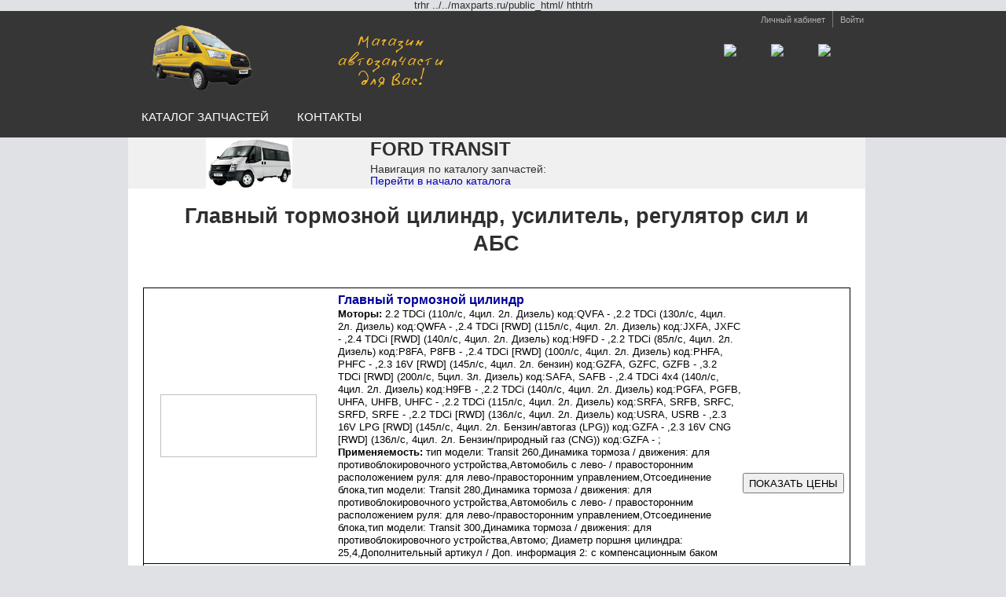

--- FILE ---
content_type: text/html; charset=cp1251
request_url: https://ford-transit-parts.ru/index.php?page=catalog.php&mod=5&rd=glavnyj-tormoznoj-cilindr-usilitel-ABS
body_size: 9740
content:
<!DOCTYPE HTML PUBLIC  "-//W3C//DTD HTML 4.01 Transitional//EN" "https://www.w3.org/TR/html4/loose.dtd">
<meta name="viewport" content="width=938">
trhr
../../maxparts.ru/public_html/<meta http-equiv="Content-Type" content="text/html; charset=windows-1251">



<meta http-equiv="Content-Type" content="text/html; charset=windows-1251">

<title>Главный тормозной цилиндр, усилитель, регулятор сил и АБС для Ford TRANSIT 2006-2013</title>
<link rel="stylesheet" href="https://maxparts.ru/jqwidgets/jqwidgets/styles/jqx.base.css" type="text/css" />
<link rel="stylesheet" href="https://maxparts.ru/jqwidgets/jqwidgets/styles/jqx.ui-sunny.css" type="text/css" />
<link rel="stylesheet" href="https://maxparts.ru/jqwidgets/jqwidgets/styles/jqx.darkblue.css" type="text/css" />

<script src="https://ajax.googleapis.com/ajax/libs/jquery/2.2.4/jquery.min.js"></script>
<script type="text/javascript" src="https://maxparts.ru/jqwidgets/jqwidgets/jqxcore.js"></script>
<script type="text/javascript" src="https://maxparts.ru/jqwidgets/jqwidgets/jqxbuttons.js"></script>




<link rel="stylesheet" type="text/css" href="https://maxparts.ru/main_desktop.css" />


<script type="text/javascript" >

	
$(document).ready(function()
{
get_korz_indexphp();
});
	

function row_delete(table_name,row_id) 
{  

JsHttpRequest.query('https://maxparts.ru/nakladnie_backend.php',{"type_func": "row_delete" , "table_name": table_name, "row_id": row_id  },function(result, errors) 
			{if (result) 
			{		
			
			}},true);
	
}




function get_row_id(name_tmp)
{
arr_tmp = name_tmp.split('_');
return arr_tmp[arr_tmp.length-1];
}
	
	
function get_korz_indexphp()
{ 
	
JsHttpRequest.query('https://maxparts.ru/lookup_backend.php',{"type_func":"get_korz_indexphp", "session_users_id" : 0 ,  "zakaz_id_new" : 0 , "url_start_tmp" : "../../maxparts.ru/public_html/" , "session_id" : "8p29fesn059r9q1eipjcnl3ad2"  , "ismobile": 0 },function(result, errors) 
			{if (result) 
			{	
			$('#div_get_korz_indexphp').html(result[0]);					
			}},true);	
}		
	
	
	
function user_logoff()
{ 
JsHttpRequest.query('index_backend.php',{"type_func":"user_logoff"},function(result, errors) 
			{if (result) 
			{	
			location.reload(); 					
			}},true);	
}				



function user_logon()
{
if ($('#edit_name_login').val().indexOf('<')>-1) return;
			
$('#button_login').attr('disabled',true);
JsHttpRequest.query('index_backend.php',{"type_func":"user_logon", "name_value":$('#edit_name_login').val(),"password_value":$('#edit_password_login').val()},function(result, errors) 
			{if (result) 
			{			
			$('#button_login').removeAttr('disabled');
			if (result[1]==false) 
				{
									
				$.confirm({ 
				'title'		: 'Информация',
				'message'	: 'Логин или пароль указан неверно!',
				'buttons'	: {
				'Ok'	: {	'class'	: 'blue', 'action': function(){}
				}
				}
			    });	
					
				} 
				else 				
				{if (location.href.indexOf('error_auth')>0) location='/index.php?page=cabinet.php'; else location='index.php'; }
			
			}},true);		
}








function move_to_korz(id_tmp,pereyti_v_korzinu,data_price)
{	
//alert(id_tmp+' '+$('#div_srok_'+id_tmp).html().replace(/"/g, '\\"')+' '+pereyti_v_korzinu);
//alert(data_price);

	JsHttpRequest.query('https://maxparts.ru/lookup_backend.php',{"type_func":"move_to_korz", "id_tmp": id_tmp, "data_price":data_price, "srok_tmp": $('#div_srok_'+id_tmp).html(), 'time_show_tmp': 83 , "users_id_tmp": 0,"ses_id_tmp" : "8p29fesn059r9q1eipjcnl3ad2",  "zakaz_id_new" : 0 , is_mobile:  0},function(result, errors) 
	{ 
	//prompt(result[1],result[1]);
		
	if (pereyti_v_korzinu==1) location.href="index.php?page=../../maxparts.ru/public_html/korzina.php&pback="+location.href; else {
	get_korz_indexphp();
	$('#messageNotification_to_rorz').jqxNotification({position: 'top-left', browserBoundsOffset: 30 , animationOpenDelay: 150 , animationCloseDelay: 300 , autoCloseDelay: 1000 ,template: null,
    theme: 'darkblue', icon: {
        width: 60,
        height: 63,
        url: 'https://maxparts.ru/jqwidgets/icon_info_mobile.png',
        padding: 5
    } }); 
	$('#messageNotification_to_rorz').jqxNotification('open');
	}
		 
	},true);

}






function update_lookup2(lookup_id_tmp,lookup_group_id_tmp)
{
JsHttpRequest.query('https://maxparts.ru/catalog_parts_backend.php',{"type_query": 13,  "lookup_group_id_value": lookup_group_id_tmp, "lookup_id_value":lookup_id_tmp },function(result, errors) 
			{if (result) 
			{	alert('competed');							
			}},true);		
}


function fill_comb(comb_name,table_name,id_name,name_name)
{
JsHttpRequest.query('https://maxparts.ru/lookup_backend.php',{"type_func":"fill_comb","table_name_value":table_name,"id_name_value":id_name,"name_name_value":name_name},function(result, errors) 
			{if (result) 
			{				
			document.getElementById(comb_name).innerHTML=result[0];
			}},false);		
}

	



</script>



hthtrh
<html> 
<head> 
	

<meta name="description" content="Выберите нужную запчасть в разделе автозапчастей «Главный тормозной цилиндр, усилитель, регулятор сил и АБС»  автомобиля Ford TRANSIT 2006-2013">


<link rel="ICON" href="https://ford-transit-parts.ru/favicon.ico" type="image/x-icon">
<link rel="SHORTCUT ICON" href="https://ford-transit-parts.ru/favicon.ico" type="image/x-icon">

<meta http-equiv="Content-Type" content="text/html; charset=windows-1251">



</head>

<body  style="background-attachment: scroll;background-clip: border-box;background-color: #E0E1E5;background-image: url('https://maxparts.ru/pic/background.jpg');background-origin: padding-box;background-position: 0% 0%;background-repeat: repeat;background-size: auto;margin:0px;padding:0px;color: #2F2F2F;font-family: 'Arial', 'Helvetica', sans-serif;font-size:13px;line-height:110%;font-style: normal;font-variant: normal;font-weight: 400;text-align: center;" link="#0000FF" vlink="#0000FF" >


<!-- главный див wrapper начало -->
<div style="margin:0px;padding:0px;"> 

<!-- header див начало -->
<div style="background-attachment: scroll;background-clip: border-box;background-color: #363636;background-image: url('https://maxparts.ru/pic/bg-top.gif');background-origin: padding-box;background-position: 0% 0%;background-repeat: repeat-x;background-size: auto;height: 161px;margin:0px;padding:0px;">

<!-- header верхняя часть до меню див начало -->
<div style="background-attachment: scroll;background-clip: border-box;background-color: transparent;background-image: url('https://maxparts.ru/pic/bg-header-m.jpg');background-origin: padding-box;background-position: 100% 0%;background-repeat: no-repeat;background-size: auto;height: 118px;margin-bottom: 0px;margin-left: auto;margin-right: auto;margin-top: 0px;padding-bottom: 0px;padding-left: 10px;padding-right: 10px;padding-top: 0px;position: relative;text-align: right;width: 938px;z-index: 10;">

<a href="https://ford-transit-parts.ru" title="Запчасти для Ford Transit" style="float: left;margin-bottom: 0px;margin-left: 9px;margin-right: 0px;margin-top: 16px;padding: 0px;text-decoration: none !important;color: #1E7EC8;"><strong style="font-size: 0px;
height: 0px;
left: -999em;
line-height: 0;
overflow: hidden;
position: absolute;
text-indent: -999em;
top: -999em;
width: 0px;font-weight: 700;

margin: 0px;
padding: 0px;">Запчасти для Ford Transit, специализированный интернет магазин</strong>
<img style="border: 0px none currentColor;vertical-align: top;margin: 0px;padding: 0px;" src="pic/logo.png" alt="Запчасти Ford Transit, специализированный интернет магазин"/>
</a>

<!-- header верхняя правая часть header с кнопками логина див начало -->
<div id="td_login" style="float: right;padding-bottom: 0px;padding-left: 0px;padding-right: 10px;padding-top: 0px;width: 500px;margin:0px;">

<ul style="margin:0px;padding:0px;float: right;list-style-image: none;list-style-position: outside;list-style-type: none; display: block;">
<li style="padding-left: 0px !important;border-right-color: #797979;border-right-style: solid;border-right-width: 1px;float: left;font-size: 11px;padding-bottom: 0px;padding-right: 9px;padding-top: 0px;display: inline;">
<a  href="index.php?page=https://maxparts.ru/login.php&pback=index.php?page=../../maxparts.ru/public_html/cabinet.php"  title="Нажмите чтобы перейти в личный кабинет" style="color: #B1B1B1;display: block;padding-bottom: 3px;padding-left: 0px;padding-right: 0px;padding-top: 4px;text-decoration: none;" onMouseOver="this.style.color='#FFFFFF';" onMouseOut="this.style.color='#B1B1B1';">Личный кабинет  </a>
</li>
<li style="border-right-color: currentColor;border-right-style: none;border-right-width: medium;float: left;font-size: 11px;padding-bottom: 0px;padding-left: 9px;padding-top: 0px;background-attachment: scroll !important;background-clip: border-box !important;background-color: transparent !important;background-image: none !important;background-origin: padding-box !important;background-position: 0% 0% !important;background-repeat: repeat !important;background-size: auto !important;padding-right: 0px !important;display: inline;">
<a  
 title="Нажмите чтобы ввести логин и пароль или зарегистрироваться в случае их отсутствия" href="index.php?page=../../maxparts.ru/public_html/login.php&pback=/index.php?page=catalog.php&mod=5&rd=glavnyj-tormoznoj-cilindr-usilitel-ABS" onMouseOver="this.style.color='#FFFFFF';" onMouseOut="this.style.color='#B1B1B1';"
style="color: #B1B1B1;display: block;padding-bottom: 3px;padding-left: 0px;padding-right: 0px;padding-top: 4px;text-decoration: none;cursor:pointer;">
Войти</a>
</li>
</ul>

<!-- header верхняя правая часть header с телефоном див начало -->
<div style="clear: both;padding-bottom: 0px;padding-left: 0px;padding-right: 8px;padding-top: 21px;margin:0px;">
<h2 style="color: #FFC81F;font-family: 'Arial';font-size: 23px;font-weight: 700;line-height: 30px;margin: 0px;padding:0px;">
<a href="index.php?page=../../maxparts.ru/public_html/contact2.php">
<img src="https://maxparts.ru/pic/telegram.png" style="width: 50px;margin-left:10px;" align="right">
<img src="https://maxparts.ru/pic/whatsapp.gif" style="width: 50px;margin-left:10px;" align="right">
<img src="https://maxparts.ru/pic/email-logo.png" style="width: 50px;margin-left:10px;" align="right">
</a>
</div><!-- header верхняя правая часть header с телефоном див конец -->

</div><!-- header верхняя правая часть header с кнопками логина див конец -->
</div><!-- header верхняя часть до меню див конец -->


<!-- header нижняя часть с меню начало -->
<div style="background-attachment: scroll;background-clip: border-box;background-color: transparent;background-image: url('https://maxparts.ru/pic/bg-menu.gif');background-origin: padding-box;background-position: 0% 0%;background-repeat: no-repeat;background-size: auto;height: 43px;margin-left: auto;margin-right: auto;padding-bottom: 0px;padding-left: 0px;padding-right: 0px;padding-top: 0px;width: 957px;">

<ul style="float: left;font-size: 15px;font-weight: 400;list-style-image: none;list-style-position: outside;list-style-type: none;margin: 0px;padding: 0px;text-transform: uppercase;z-index: 9;">

<li style="float: left;margin: 0px;padding: 0px;position: relative;z-index: 9;"><a href="https://ford-transit-parts.ru" onMouseOver="this.style.color='#FFCC00';" onMouseOut="this.style.color='#FFFFFF';" style="background-attachment: scroll;background-clip: border-box;background-color: transparent;background-image: url('https://maxparts.ru/pic/bg-menu-separator.png');background-origin: padding-box;background-position: 100% 50%;background-repeat: no-repeat;background-size: auto;color: #FFFFFF;float: left;height: 33px;padding-left: 18px;padding-right: 18px;padding-top: 10px;text-decoration: none;margin:0px;">Каталог запчастей</a> </li>



<li style="float: left;margin: 0px;padding: 0px;position: relative;
z-index: 9;"><a href="index.php?page=../../maxparts.ru/public_html/contact2.php" onMouseOver="this.style.color='#FFCC00';" onMouseOut="this.style.color='#FFFFFF';" style="background-attachment: scroll;background-clip: border-box;background-color: transparent;background-image: url('https://maxparts.ru/pic/bg-menu-separator.png');background-origin: padding-box;background-position: 100% 50%;background-repeat: no-repeat;background-size: auto;color: #FFFFFF;float: left;height: 33px;padding-left: 18px;padding-right: 18px;padding-top: 10px;text-decoration: none;margin:0px;">Контакты</a> </li>


</ul>

<!-- header нижняя часть с меню раздел корзины начало -->
<div id="div_get_korz_indexphp" style="float:right;background-attachment: scroll;background-clip: border-box;background-color: transparent;background-image: url('https://maxparts.ru/pic/fcart.png');background-origin: padding-box;background-position: 0% 3px;background-repeat: no-repeat;background-size: auto;color: #FFFFFF;font-size: 12px;margin-bottom: 0px;margin-left: 0px;margin-right: 40px;margin-top: 10px;padding-bottom: 0px;padding-left: 20px;padding-right: 0px;
padding-top: 0px;height:18px;">  

</div><!-- header нижняя часть с меню раздел корзины конец -->

</div><!-- header нижняя часть с меню конец -->

</div><!-- header див конец --> 
	
	

<script>	
	
function parts_search() 
	{
	

if (($.trim($('#edit_parts_search').val()).length<2)||($.trim($('#edit_parts_search').val()).length>20)||($('#edit_parts_search').val().indexOf('<')>-1))
	{    
			
		$.confirm({ 
				'title'		: 'Информация',
				'message'	: 'Номер для поиска некорректный, пожалуйста введите не менее двух и не более 20 символов.',
				'buttons'	: {
				'Ok'	: {	'class'	: 'blue', 'action': function(){}
				}
				}
			});	

		
		
	return;	
	} 
	
	
	var lookup_id_partof_tmp,s_tmp10;
	lookup_id_partof_tmp=0; 

$('#div_search').css('height','auto');
$('#div_search').html('<div style="border: 1px dashed #999999;margin:20px;padding:10px;">Выполняется поиск, пожалуйста подождите.<div align="center" style="margin-top:20px;"><img src="https://maxparts.ru/pic/LoadingWait.gif" ></div></div>');

	JsHttpRequest.query('https://maxparts.ru/parts_search_backend.php',{ "admin" :  ,"session_users_id" : 0 ,"session_id" : "8p29fesn059r9q1eipjcnl3ad2" , "search_value" : $('#edit_parts_search').val()},function(result, errors) 
	{if (result) 
	{  	
	if (result[1]==0) $('#div_search').html('<div style="border: 1px dashed #999999;margin:20px;padding:10px;">По введенному номеру ('+$('#edit_parts_search').val()+') запчастей не найдено.<div align="center" style="margin-top:20px;"></div></div>');
	
	if (result[1]==1) location.href="index.php?magazin_avto_zapchast_"+result[0]+"_kupit";
	
	if (result[1]>1) $('#div_search').html(result[0]);

	
	//---------	
			
	}},true);
	
	}
	
	
</script>


<!-- main-container col1-layout див начало -->
<div style="margin-bottom: 0px;margin-left: -10px;margin-right: 0px;margin-top: 0px;padding-left: 10px;">

<!-- side-border-container див начало -->
<div style="background: url('https://maxparts.ru/pic/shadow-left.png') repeat-y transparent;
margin: auto;
width: 974px;padding: 0px;">

<!-- shadow-right див начало -->
<div style="background: url('https://maxparts.ru/pic/shadow-right.png') 100% 0px repeat-y transparent;margin-right: 17px;padding: 0px;">

<!-- main-holder див начало -->
<div style="position: relative;width: 957px;margin:0px;padding: 0px;">

<!-- main1 див начало -->
<div style="background: #FFFFFF;margin: 0px auto;height:100%;min-height: 400px;text-align: left;width: 938px;padding: 0px;" id="supermaintable" class="main_style" >
	
<div id="div_search" style="width:100%;height:0px;float:left;padding-left:12px;"></div>
 
	
	
<table  align="center" style="width:100%;background-color: #F0F0F0;" border="0" cellpadding="0" cellspacing="0"  class="main_style"><tr><td rowspan="2" align="center"><img  src="pic/mod_5.gif"></td><td><span style="background-color: #F0F0F0;height:80px;font-size:24px;line-height:120%;font-weight: 700;">FORD TRANSIT</span></div></td></tr> <tr><td style="font-size:14px;line-height:110%;">Навигация по каталогу запчастей:<br><a style="text-decoration:none;color:#0000BB;font-size:14px;line-height:110%;" href="index.php?page=catalog.php&mod=5" >Перейти в начало каталога</a></td></tr></table>

<style>

a
{
text-decoration:none;color:black;
}

.table_det1
{
width:100%;height:100%;padding:0;border: 0px;border-spacing:0;
}



.td_det2
{
width:73%;padding:4px; vertical-align:top;  border-bottom: 1px solid black;border-right: 1px solid black;padding-right:6px;
}

.td_pic_det 
{
width:27%;text-align:center;padding-top:0px;padding-bottom:0px;border-bottom: 1px solid black;border-left: 1px solid black;
}

.span_det1
{
color:#000099;font-size:16px;line-height:130%;font-weight:bold;
}

.span_det2
{
color:#e71100; font-size:16px;line-height:130%;
}

.span_det3
{
color:#000099; font-size:15px;line-height:100%;
}

.img_det1
{
float:center;padding:0x;border:1px solid #FFFFFF;
}

.div_button_det
{
border:1px solid #999999;display: inline-block;padding:2px;margin:2px;background-color:#f3f3f3;
}

</style>

<table  align="center" style="width:90%;padding-bottom:20px;" border="0" cellpadding="0" cellspacing="0"  class="main_style"><tr><td><h1 align=center style="font-size:27px;line-height:130%;">Главный тормозной цилиндр, усилитель, регулятор сил и АБС</h1></td></tr></table> <table   align="center" style="width:96%;margin-bottom:30px;font-size:13px;line-height:130%;" border="0" cellpadding="0" cellspacing="0"  class="main_style"><tr name="tr_det" id="tr39275763"   ><td class="td_pic_det" style="border-top: 1px solid black;" ><img id="img139275763" name="img_pic_mini_art_2379719" class="img_det1"  width="199" height="80"  /></td><td class="td_det2" style="height:126px;border-top: 1px solid black;" ><a id="a_39275763" title="Нажмите, чтобы увидеть всю информацию о запчасти" href="index.php?glavnyj-tormoznoj-cilindr-usilitel-ABS_39275763_kupit_5_0_0_0"><table class="table_det1"   ><tr><td  class="width:84%;vertical-align:top;padding-top:4px;padding-left:4px; "  rowspan="2" ><span class="span_det1" >Главный тормозной цилиндр</span><br> <strong>Моторы:</strong> 2.2 TDCi (110л/с, 4цил. 2л. Дизель) код:QVFA - ,2.2 TDCi (130л/с, 4цил. 2л. Дизель) код:QWFA - ,2.4 TDCi [RWD] (115л/с, 4цил. 2л. Дизель) код:JXFA, JXFC - ,2.4 TDCi [RWD] (140л/с, 4цил. 2л. Дизель) код:H9FD - ,2.2 TDCi (85л/с, 4цил. 2л. Дизель) код:P8FA, P8FB - ,2.4 TDCi [RWD] (100л/с, 4цил. 2л. Дизель) код:PHFA, PHFC - ,2.3 16V [RWD] (145л/с, 4цил. 2л. бензин) код:GZFA, GZFC, GZFB - ,3.2 TDCi [RWD] (200л/с, 5цил. 3л. Дизель) код:SAFA, SAFB - ,2.4 TDCi 4x4 (140л/с, 4цил. 2л. Дизель) код:H9FB - ,2.2 TDCi (140л/с, 4цил. 2л. Дизель) код:PGFA, PGFB, UHFA, UHFB, UHFC - ,2.2 TDCi (115л/с, 4цил. 2л. Дизель) код:SRFA, SRFB, SRFC, SRFD, SRFE - ,2.2 TDCi [RWD] (136л/с, 4цил. 2л. Дизель) код:USRA, USRB - ,2.3 16V LPG [RWD] (145л/с, 4цил. 2л. Бензин/автогаз (LPG)) код:GZFA - ,2.3 16V CNG [RWD] (136л/с, 4цил. 2л. Бензин/природный газ (CNG)) код:GZFA - ;  <strong>Применяемость:</strong> тип модели: Transit 260,Динамика тормоза / движения: для противоблокировочного устройства,Автомобиль с лево- / правосторонним расположением руля: для лево-/правосторонним управлением,Отсоединение блока,тип модели: Transit 280,Динамика тормоза / движения: для противоблокировочного устройства,Автомобиль с лево- / правосторонним расположением руля: для лево-/правосторонним управлением,Отсоединение блока,тип модели: Transit 300,Динамика тормоза / движения: для противоблокировочного устройства,Автомо; Диаметр поршня цилиндра: 25,4,Дополнительный артикул / Доп. информация 2: с компенсационным баком</td><td style="width:16%;vertical-align:top; font-weight:bold;text-align:center;padding-top:4px;"><br></tr><tr><td style="text-align:center;"><a id="a_39275763" title="Нажмите, чтобы увидеть всю информацию о запчасти" href="index.php?glavnyj-tormoznoj-cilindr-usilitel-ABS_39275763_kupit_5_0_0_0"><input type="button" style="cursor:pointer;height:26px;font-size:13px;" title="Нажмите чтобы увидеть все варианты поставки запчасти"  id="button_vse_varianti_2934765"  value="ПОКАЗАТЬ ЦЕНЫ"><script type="text/javascript" >$("#button_vse_varianti_2934765").jqxButton({   theme: 'ui-sunny' });</script></td></tr></table></a></td></tr><tr name="tr_det" id="tr38063804"   ><td class="td_pic_det" style="" ><img id="img138063804" name="img_pic_mini_art_1443828" class="img_det1"  width="120" height="80"  /></td><td class="td_det2" style="height:126px;" ><a id="a_38063804" title="Нажмите, чтобы увидеть всю информацию о запчасти" href="index.php?glavnyj-tormoznoj-cilindr-usilitel-ABS_38063804_kupit_5_0_0_0"><table class="table_det1"   ><tr><td  class="width:84%;vertical-align:top;padding-top:4px;padding-left:4px; "  rowspan="2" ><span class="span_det1" >Главный тормозной цилиндр</span><br> <strong>Моторы:</strong> 2.2 TDCi (110л/с, 4цил. 2л. Дизель) код:QVFA - ,2.2 TDCi (130л/с, 4цил. 2л. Дизель) код:QWFA - ,2.4 TDCi [RWD] (115л/с, 4цил. 2л. Дизель) код:JXFA, JXFC - ,2.4 TDCi [RWD] (140л/с, 4цил. 2л. Дизель) код:H9FD - ,2.2 TDCi (85л/с, 4цил. 2л. Дизель) код:P8FA, P8FB - ,2.4 TDCi [RWD] (100л/с, 4цил. 2л. Дизель) код:PHFA, PHFC - ,2.3 16V [RWD] (145л/с, 4цил. 2л. бензин) код:GZFA, GZFC, GZFB - ,3.2 TDCi [RWD] (200л/с, 5цил. 3л. Дизель) код:SAFA, SAFB - ,2.4 TDCi 4x4 (140л/с, 4цил. 2л. Дизель) код:H9FB - ,2.2 TDCi (140л/с, 4цил. 2л. Дизель) код:PGFA, PGFB, UHFA, UHFB, UHFC - ,2.2 TDCi (115л/с, 4цил. 2л. Дизель) код:SRFA, SRFB, SRFC, SRFD, SRFE - ,2.2 TDCi [RWD] (136л/с, 4цил. 2л. Дизель) код:USRA, USRB - ,2.3 16V LPG [RWD] (145л/с, 4цил. 2л. Бензин/автогаз (LPG)) код:GZFA - ,2.3 16V CNG [RWD] (136л/с, 4цил. 2л. Бензин/природный газ (CNG)) код:GZFA - ;  <strong>Применяемость:</strong> Динамика тормоза / движения: не для ABS,тип модели: Transit 330,Отсоединение блока,Автомобиль с лево- / правосторонним расположением руля: для лево-/правосторонним управлением,Динамика тормоза / движения: не для ABS,тип модели: Transit 250,Отсоединение блока,Динамика тормоза / движения: не для ABS,тип модели: Transit 260,Отсоединение блока,Динамика тормоза / движения: не для ABS,тип модели: Transit 280,Отсоединение блока,Динамика тормоза / движения: не для ABS,тип модели: Transit 300,Отсоединени;  отверстия [мм]: 25,4</td><td style="width:16%;vertical-align:top; font-weight:bold;text-align:center;padding-top:4px;"><br></tr><tr><td style="text-align:center;"><a id="a_38063804" title="Нажмите, чтобы увидеть всю информацию о запчасти" href="index.php?glavnyj-tormoznoj-cilindr-usilitel-ABS_38063804_kupit_5_0_0_0"><input type="button" style="cursor:pointer;height:26px;font-size:13px;" title="Нажмите чтобы увидеть все варианты поставки запчасти"  id="button_vse_varianti_2934766"  value="ПОКАЗАТЬ ЦЕНЫ"><script type="text/javascript" >$("#button_vse_varianti_2934766").jqxButton({   theme: 'ui-sunny' });</script></td></tr></table></a></td></tr><tr name="tr_det" id="tr38179224"   ><td class="td_pic_det" style="" >&nbsp;</td><td class="td_det2" style="height:126px;" ><a id="a_38179224" title="Нажмите, чтобы увидеть всю информацию о запчасти" href="index.php?glavnyj-tormoznoj-cilindr-usilitel-ABS_38179224_kupit_5_0_0_0"><table class="table_det1"   ><tr><td  class="width:84%;vertical-align:top;padding-top:4px;padding-left:4px; "  rowspan="2" ><span class="span_det1" >Главный тормозной цилиндр</span><br> <strong>Моторы:</strong> 2.2 TDCi (110л/с, 4цил. 2л. Дизель) код:QVFA - ,2.2 TDCi (130л/с, 4цил. 2л. Дизель) код:QWFA - ,2.4 TDCi [RWD] (115л/с, 4цил. 2л. Дизель) код:JXFA, JXFC - ,2.4 TDCi [RWD] (140л/с, 4цил. 2л. Дизель) код:H9FD - ,2.2 TDCi (85л/с, 4цил. 2л. Дизель) код:P8FA, P8FB - ,2.4 TDCi [RWD] (100л/с, 4цил. 2л. Дизель) код:PHFA, PHFC - ,2.3 16V [RWD] (145л/с, 4цил. 2л. бензин) код:GZFA, GZFC, GZFB - ,3.2 TDCi [RWD] (200л/с, 5цил. 3л. Дизель) код:SAFA, SAFB - ,2.4 TDCi 4x4 (140л/с, 4цил. 2л. Дизель) код:H9FB - ,2.2 TDCi (140л/с, 4цил. 2л. Дизель) код:PGFA, PGFB, UHFA, UHFB, UHFC - ,2.2 TDCi (115л/с, 4цил. 2л. Дизель) код:SRFA, SRFB, SRFC, SRFD, SRFE - ;  <strong>Применяемость:</strong> Тормозная динамика / динамика движения: для автомобилей без ABS; Материал: алюминий,Размер резьбы: 12 X 1 (2),10 X,Номер изделия: M 24 123, отверстия [мм]: 25,4</td><td style="width:16%;vertical-align:top; font-weight:bold;text-align:center;padding-top:4px;"><br></tr><tr><td style="text-align:center;"><a id="a_38179224" title="Нажмите, чтобы увидеть всю информацию о запчасти" href="index.php?glavnyj-tormoznoj-cilindr-usilitel-ABS_38179224_kupit_5_0_0_0"><input type="button" style="cursor:pointer;height:26px;font-size:13px;" title="Нажмите чтобы увидеть все варианты поставки запчасти"  id="button_vse_varianti_2934767"  value="ПОКАЗАТЬ ЦЕНЫ"><script type="text/javascript" >$("#button_vse_varianti_2934767").jqxButton({   theme: 'ui-sunny' });</script></td></tr></table></a></td></tr><tr name="tr_det" id="tr38843167"   ><td class="td_pic_det" style="" ><img id="img138843167" name="img_pic_mini_art_4076895" class="img_det1"  width="120" height="80"  /></td><td class="td_det2" style="height:96px;" ><a id="a_38843167" title="Нажмите, чтобы увидеть всю информацию о запчасти" href="index.php?glavnyj-tormoznoj-cilindr-usilitel-ABS_38843167_kupit_5_0_0_0"><table class="table_det1"   ><tr><td  class="width:84%;vertical-align:top;padding-top:4px;padding-left:4px; "  rowspan="2" ><span class="span_det1" >Главный тормозной цилиндр</span><br> <strong>Моторы:</strong> 2.3 16V [RWD] (145л/с, 4цил. 2л. бензин) код:GZFA, GZFC, GZFB - ;  <strong>Применяемость:</strong> Начиная с года выпуска: 07/2006,Тормозная динамика / динамика движения: для автомобилей без ABS;  отверстия [мм]: 25,4</td><td style="width:16%;vertical-align:top; font-weight:bold;text-align:center;padding-top:4px;"><br></tr><tr><td style="text-align:center;"><a id="a_38843167" title="Нажмите, чтобы увидеть всю информацию о запчасти" href="index.php?glavnyj-tormoznoj-cilindr-usilitel-ABS_38843167_kupit_5_0_0_0"><input type="button" style="cursor:pointer;height:26px;font-size:13px;" title="Нажмите чтобы увидеть все варианты поставки запчасти"  id="button_vse_varianti_2939508"  value="ПОКАЗАТЬ ЦЕНЫ"><script type="text/javascript" >$("#button_vse_varianti_2939508").jqxButton({   theme: 'ui-sunny' });</script></td></tr></table></a></td></tr><tr name="tr_det" id="tr55848"   ><td class="td_pic_det" style="" ><img id="img155848" name="img_pic_mini_art_777332" class="img_det1"  width="222" height="80"  /></td><td class="td_det2" style="height:96px;" ><a id="a_55848" title="Нажмите, чтобы увидеть всю информацию о запчасти" href="index.php?glavnyj-tormoznoj-cilindr-usilitel-ABS_55848_kupit_5_0_0_0"><table class="table_det1"   ><tr><td  class="width:84%;vertical-align:top;padding-top:4px;padding-left:4px; "  rowspan="2" ><span class="span_det1" >Главный тормозной цилиндр</span><br> <strong>Моторы:</strong> 2.3 16V [RWD] (145л/с, 4цил. 2л. бензин) код:GZFA, GZFC, GZFB - ;  <strong>Применяемость:</strong> Начиная с года выпуска: 07/2006,Тормозная динамика / динамика движения: для автомобилей с ABS;  отверстия [мм]: 25,4 </td><td style="width:16%;vertical-align:top; font-weight:bold;text-align:center;padding-top:4px;"><br></tr><tr><td style="text-align:center;"><a id="a_55848" title="Нажмите, чтобы увидеть всю информацию о запчасти" href="index.php?glavnyj-tormoznoj-cilindr-usilitel-ABS_55848_kupit_5_0_0_0"><input type="button" style="cursor:pointer;height:26px;font-size:13px;" title="Нажмите чтобы увидеть все варианты поставки запчасти"  id="button_vse_varianti_2939509"  value="ПОКАЗАТЬ ЦЕНЫ"><script type="text/javascript" >$("#button_vse_varianti_2939509").jqxButton({   theme: 'ui-sunny' });</script></td></tr></table></a></td></tr><tr name="tr_det" id="tr56688"   ><td class="td_pic_det" style="" >&nbsp;</td><td class="td_det2" style="height:96px;" ><a id="a_56688" title="Нажмите, чтобы увидеть всю информацию о запчасти" href="index.php?glavnyj-tormoznoj-cilindr-usilitel-ABS_56688_kupit_5_0_0_0"><table class="table_det1"   ><tr><td  class="width:84%;vertical-align:top;padding-top:4px;padding-left:4px; "  rowspan="2" ><span class="span_det1" >Усилитель тормозной системы</span><br> <strong>Применяемость:</strong> Код двигателя: DRFA,Код двигателя: DRFB,Код двигателя: DRFC,Код двигателя: DRFD,До года выпуска: 12/2013; </td><td style="width:16%;vertical-align:top; font-weight:bold;text-align:center;padding-top:4px;"><br></tr><tr><td style="text-align:center;"><a id="a_56688" title="Нажмите, чтобы увидеть всю информацию о запчасти" href="index.php?glavnyj-tormoznoj-cilindr-usilitel-ABS_56688_kupit_5_0_0_0"><input type="button" style="cursor:pointer;height:26px;font-size:13px;" title="Нажмите чтобы увидеть все варианты поставки запчасти"  id="button_vse_varianti_2945184"  value="ПОКАЗАТЬ ЦЕНЫ"><script type="text/javascript" >$("#button_vse_varianti_2945184").jqxButton({   theme: 'ui-sunny' });</script></td></tr></table></a></td></tr><tr name="tr_det" id="tr56837"   ><td class="td_pic_det" style="" >&nbsp;</td><td class="td_det2" style="height:96px;" ><a id="a_56837" title="Нажмите, чтобы увидеть всю информацию о запчасти" href="index.php?glavnyj-tormoznoj-cilindr-usilitel-ABS_56837_kupit_5_0_0_0"><table class="table_det1"   ><tr><td  class="width:84%;vertical-align:top;padding-top:4px;padding-left:4px; "  rowspan="2" ><span class="span_det1" >Регулятор тормозных сил</span><br> <strong>Применяемость:</strong> До года выпуска: 06/2010,Цвет: синий/синий; Тормозная система: гидравлический ,Зависимый от нагрузки:  </td><td style="width:16%;vertical-align:top; font-weight:bold;text-align:center;padding-top:4px;"><br></tr><tr><td style="text-align:center;"><a id="a_56837" title="Нажмите, чтобы увидеть всю информацию о запчасти" href="index.php?glavnyj-tormoznoj-cilindr-usilitel-ABS_56837_kupit_5_0_0_0"><input type="button" style="cursor:pointer;height:26px;font-size:13px;" title="Нажмите чтобы увидеть все варианты поставки запчасти"  id="button_vse_varianti_4871903"  value="ПОКАЗАТЬ ЦЕНЫ"><script type="text/javascript" >$("#button_vse_varianti_4871903").jqxButton({   theme: 'ui-sunny' });</script></td></tr></table></a></td></tr><tr name="tr_det" id="tr56838"   ><td class="td_pic_det" style="" >&nbsp;</td><td class="td_det2" style="height:96px;" ><a id="a_56838" title="Нажмите, чтобы увидеть всю информацию о запчасти" href="index.php?glavnyj-tormoznoj-cilindr-usilitel-ABS_56838_kupit_5_0_0_0"><table class="table_det1"   ><tr><td  class="width:84%;vertical-align:top;padding-top:4px;padding-left:4px; "  rowspan="2" ><span class="span_det1" >Регулятор тормозных сил</span><br> <strong>Применяемость:</strong> До года выпуска: 06/2010,Цвет: белый,Цвет: синий; Тормозная система: гидравлический ,Зависимый от нагрузки:  </td><td style="width:16%;vertical-align:top; font-weight:bold;text-align:center;padding-top:4px;"><br></tr><tr><td style="text-align:center;"><a id="a_56838" title="Нажмите, чтобы увидеть всю информацию о запчасти" href="index.php?glavnyj-tormoznoj-cilindr-usilitel-ABS_56838_kupit_5_0_0_0"><input type="button" style="cursor:pointer;height:26px;font-size:13px;" title="Нажмите чтобы увидеть все варианты поставки запчасти"  id="button_vse_varianti_4871904"  value="ПОКАЗАТЬ ЦЕНЫ"><script type="text/javascript" >$("#button_vse_varianti_4871904").jqxButton({   theme: 'ui-sunny' });</script></td></tr></table></a></td></tr><tr name="tr_det" id="tr56839"   ><td class="td_pic_det" style="" >&nbsp;</td><td class="td_det2" style="height:96px;" ><a id="a_56839" title="Нажмите, чтобы увидеть всю информацию о запчасти" href="index.php?glavnyj-tormoznoj-cilindr-usilitel-ABS_56839_kupit_5_0_0_0"><table class="table_det1"   ><tr><td  class="width:84%;vertical-align:top;padding-top:4px;padding-left:4px; "  rowspan="2" ><span class="span_det1" >Регулятор тормозных сил</span><br> <strong>Применяемость:</strong> До года выпуска: 06/2010,Цвет: желтый,Цвет: синий; Тормозная система: гидравлический ,Зависимый от нагрузки:  </td><td style="width:16%;vertical-align:top; font-weight:bold;text-align:center;padding-top:4px;"><br></tr><tr><td style="text-align:center;"><a id="a_56839" title="Нажмите, чтобы увидеть всю информацию о запчасти" href="index.php?glavnyj-tormoznoj-cilindr-usilitel-ABS_56839_kupit_5_0_0_0"><input type="button" style="cursor:pointer;height:26px;font-size:13px;" title="Нажмите чтобы увидеть все варианты поставки запчасти"  id="button_vse_varianti_4871905"  value="ПОКАЗАТЬ ЦЕНЫ"><script type="text/javascript" >$("#button_vse_varianti_4871905").jqxButton({   theme: 'ui-sunny' });</script></td></tr></table></a></td></tr><tr name="tr_det" id="tr56841"   ><td class="td_pic_det" style="" >&nbsp;</td><td class="td_det2" style="height:96px;" ><a id="a_56841" title="Нажмите, чтобы увидеть всю информацию о запчасти" href="index.php?glavnyj-tormoznoj-cilindr-usilitel-ABS_56841_kupit_5_0_0_0"><table class="table_det1"   ><tr><td  class="width:84%;vertical-align:top;padding-top:4px;padding-left:4px; "  rowspan="2" ><span class="span_det1" >Регулятор тормозных сил</span><br> <strong>Применяемость:</strong> До года выпуска: 06/2010,Цвет: черный,Цвет: белый; Тормозная система: гидравлический ,Зависимый от нагрузки:  </td><td style="width:16%;vertical-align:top; font-weight:bold;text-align:center;padding-top:4px;"><br></tr><tr><td style="text-align:center;"><a id="a_56841" title="Нажмите, чтобы увидеть всю информацию о запчасти" href="index.php?glavnyj-tormoznoj-cilindr-usilitel-ABS_56841_kupit_5_0_0_0"><input type="button" style="cursor:pointer;height:26px;font-size:13px;" title="Нажмите чтобы увидеть все варианты поставки запчасти"  id="button_vse_varianti_4871906"  value="ПОКАЗАТЬ ЦЕНЫ"><script type="text/javascript" >$("#button_vse_varianti_4871906").jqxButton({   theme: 'ui-sunny' });</script></td></tr></table></a></td></tr><tr name="tr_det" id="tr56844"   ><td class="td_pic_det" style="" >&nbsp;</td><td class="td_det2" style="height:96px;" ><a id="a_56844" title="Нажмите, чтобы увидеть всю информацию о запчасти" href="index.php?glavnyj-tormoznoj-cilindr-usilitel-ABS_56844_kupit_5_0_0_0"><table class="table_det1"   ><tr><td  class="width:84%;vertical-align:top;padding-top:4px;padding-left:4px; "  rowspan="2" ><span class="span_det1" >Регулятор тормозных сил</span><br> <strong>Применяемость:</strong> До года выпуска: 06/2010,Цвет: коричневый,Цвет: белый; Тормозная система: гидравлический ,Зависимый от нагрузки:  </td><td style="width:16%;vertical-align:top; font-weight:bold;text-align:center;padding-top:4px;"><br></tr><tr><td style="text-align:center;"><a id="a_56844" title="Нажмите, чтобы увидеть всю информацию о запчасти" href="index.php?glavnyj-tormoznoj-cilindr-usilitel-ABS_56844_kupit_5_0_0_0"><input type="button" style="cursor:pointer;height:26px;font-size:13px;" title="Нажмите чтобы увидеть все варианты поставки запчасти"  id="button_vse_varianti_4871907"  value="ПОКАЗАТЬ ЦЕНЫ"><script type="text/javascript" >$("#button_vse_varianti_4871907").jqxButton({   theme: 'ui-sunny' });</script></td></tr></table></a></td></tr><tr name="tr_det" id="tr56846"   ><td class="td_pic_det" style="" >&nbsp;</td><td class="td_det2" style="height:96px;" ><a id="a_56846" title="Нажмите, чтобы увидеть всю информацию о запчасти" href="index.php?glavnyj-tormoznoj-cilindr-usilitel-ABS_56846_kupit_5_0_0_0"><table class="table_det1"   ><tr><td  class="width:84%;vertical-align:top;padding-top:4px;padding-left:4px; "  rowspan="2" ><span class="span_det1" >Регулятор тормозных сил</span><br> <strong>Применяемость:</strong> До года выпуска: 06/2010,Цвет: розовый,Цвет: белый; Тормозная система: гидравлический ,Зависимый от нагрузки:  </td><td style="width:16%;vertical-align:top; font-weight:bold;text-align:center;padding-top:4px;"><br></tr><tr><td style="text-align:center;"><a id="a_56846" title="Нажмите, чтобы увидеть всю информацию о запчасти" href="index.php?glavnyj-tormoznoj-cilindr-usilitel-ABS_56846_kupit_5_0_0_0"><input type="button" style="cursor:pointer;height:26px;font-size:13px;" title="Нажмите чтобы увидеть все варианты поставки запчасти"  id="button_vse_varianti_4871908"  value="ПОКАЗАТЬ ЦЕНЫ"><script type="text/javascript" >$("#button_vse_varianti_4871908").jqxButton({   theme: 'ui-sunny' });</script></td></tr></table></a></td></tr><tr name="tr_det" id="tr56847"   ><td class="td_pic_det" style="" >&nbsp;</td><td class="td_det2" style="height:96px;" ><a id="a_56847" title="Нажмите, чтобы увидеть всю информацию о запчасти" href="index.php?glavnyj-tormoznoj-cilindr-usilitel-ABS_56847_kupit_5_0_0_0"><table class="table_det1"   ><tr><td  class="width:84%;vertical-align:top;padding-top:4px;padding-left:4px; "  rowspan="2" ><span class="span_det1" >Регулятор тормозных сил</span><br> <strong>Применяемость:</strong> До года выпуска: 06/2010,маркировка цвета: белый,маркировка цвета: молочнобелый,маркировка цвета: зеленый; Тормозная система: гидравлический ,Зависимый от нагрузки:  </td><td style="width:16%;vertical-align:top; font-weight:bold;text-align:center;padding-top:4px;"><br></tr><tr><td style="text-align:center;"><a id="a_56847" title="Нажмите, чтобы увидеть всю информацию о запчасти" href="index.php?glavnyj-tormoznoj-cilindr-usilitel-ABS_56847_kupit_5_0_0_0"><input type="button" style="cursor:pointer;height:26px;font-size:13px;" title="Нажмите чтобы увидеть все варианты поставки запчасти"  id="button_vse_varianti_4871909"  value="ПОКАЗАТЬ ЦЕНЫ"><script type="text/javascript" >$("#button_vse_varianti_4871909").jqxButton({   theme: 'ui-sunny' });</script></td></tr></table></a></td></tr><tr name="tr_det" id="tr56840"   ><td class="td_pic_det" style="" >&nbsp;</td><td class="td_det2" style="height:96px;" ><a id="a_56840" title="Нажмите, чтобы увидеть всю информацию о запчасти" href="index.php?glavnyj-tormoznoj-cilindr-usilitel-ABS_56840_kupit_5_0_0_0"><table class="table_det1"   ><tr><td  class="width:84%;vertical-align:top;padding-top:4px;padding-left:4px; "  rowspan="2" ><span class="span_det1" >Регулятор тормозных сил</span><br> <strong>Применяемость:</strong> Начиная с года выпуска: 07/2006,До года выпуска: 09/2011,Цвет: оранжевый,Цвет: белый; Тормозная система: гидравлический ,Зависимый от нагрузки:  </td><td style="width:16%;vertical-align:top; font-weight:bold;text-align:center;padding-top:4px;"><br></tr><tr><td style="text-align:center;"><a id="a_56840" title="Нажмите, чтобы увидеть всю информацию о запчасти" href="index.php?glavnyj-tormoznoj-cilindr-usilitel-ABS_56840_kupit_5_0_0_0"><input type="button" style="cursor:pointer;height:26px;font-size:13px;" title="Нажмите чтобы увидеть все варианты поставки запчасти"  id="button_vse_varianti_4871910"  value="ПОКАЗАТЬ ЦЕНЫ"><script type="text/javascript" >$("#button_vse_varianti_4871910").jqxButton({   theme: 'ui-sunny' });</script></td></tr></table></a></td></tr><tr name="tr_det" id="tr56842"   ><td class="td_pic_det" style="" >&nbsp;</td><td class="td_det2" style="height:96px;" ><a id="a_56842" title="Нажмите, чтобы увидеть всю информацию о запчасти" href="index.php?glavnyj-tormoznoj-cilindr-usilitel-ABS_56842_kupit_5_0_0_0"><table class="table_det1"   ><tr><td  class="width:84%;vertical-align:top;padding-top:4px;padding-left:4px; "  rowspan="2" ><span class="span_det1" >Регулятор тормозных сил</span><br> <strong>Применяемость:</strong> Начиная с года выпуска: 07/2006,До года выпуска: 09/2011,Цвет: зеленый,Цвет: белый; Тормозная система: гидравлический ,Зависимый от нагрузки:  </td><td style="width:16%;vertical-align:top; font-weight:bold;text-align:center;padding-top:4px;"><br></tr><tr><td style="text-align:center;"><a id="a_56842" title="Нажмите, чтобы увидеть всю информацию о запчасти" href="index.php?glavnyj-tormoznoj-cilindr-usilitel-ABS_56842_kupit_5_0_0_0"><input type="button" style="cursor:pointer;height:26px;font-size:13px;" title="Нажмите чтобы увидеть все варианты поставки запчасти"  id="button_vse_varianti_4871911"  value="ПОКАЗАТЬ ЦЕНЫ"><script type="text/javascript" >$("#button_vse_varianti_4871911").jqxButton({   theme: 'ui-sunny' });</script></td></tr></table></a></td></tr><tr name="tr_det" id="tr61037"   ><td class="td_pic_det" style="" ><img id="img161037" name="img_pic_mini_art_9386890" class="img_det1"  width="141" height="80"  /></td><td class="td_det2" style="height:96px;" ><a id="a_61037" title="Нажмите, чтобы увидеть всю информацию о запчасти" href="index.php?glavnyj-tormoznoj-cilindr-usilitel-ABS_61037_kupit_5_0_0_0"><table class="table_det1"   ><tr><td  class="width:84%;vertical-align:top;padding-top:4px;padding-left:4px; "  rowspan="2" ><span class="span_det1" >Гидроагрегат, тормозная система</span><br> <strong>Применяемость:</strong> Код двигателя: CYRA,До года выпуска: 12/2013; Длина (в мм): 120 ,Ширина (мм): 125 ,Высота  (в мм): 110 ,Тормозная система: гидравлический ,Тормозная динамика / динамика движения: для автомобилей с ABS ,Дополнительная информация: с блоком управления </td><td style="width:16%;vertical-align:top; font-weight:bold;text-align:center;padding-top:4px;"><br></tr><tr><td style="text-align:center;"><a id="a_61037" title="Нажмите, чтобы увидеть всю информацию о запчасти" href="index.php?glavnyj-tormoznoj-cilindr-usilitel-ABS_61037_kupit_5_0_0_0"><input type="button" style="cursor:pointer;height:26px;font-size:13px;" title="Нажмите чтобы увидеть все варианты поставки запчасти"  id="button_vse_varianti_5073615"  value="ПОКАЗАТЬ ЦЕНЫ"><script type="text/javascript" >$("#button_vse_varianti_5073615").jqxButton({   theme: 'ui-sunny' });</script></td></tr></table></a></td></tr><tr name="tr_det" id="tr61109"   ><td class="td_pic_det" style="" >&nbsp;</td><td class="td_det2" style="height:96px;" ><a id="a_61109" title="Нажмите, чтобы увидеть всю информацию о запчасти" href="index.php?glavnyj-tormoznoj-cilindr-usilitel-ABS_61109_kupit_5_0_0_0"><table class="table_det1"   ><tr><td  class="width:84%;vertical-align:top;padding-top:4px;padding-left:4px; "  rowspan="2" ><span class="span_det1" >Гидроагрегат, тормозная система</span><br> <strong>Применяемость:</strong> До года выпуска: 06/2010; Длина (в мм): 150 ,Ширина (мм): 130 ,Высота  (в мм): 130 ,Тормозная система: гидравлический ,Тормозная динамика / динамика движения: для автомобилей с ABS ,Дополнительная информация: с блоком управления ,Тормозная динамика / динамика движения: для автомобилей с ASR </td><td style="width:16%;vertical-align:top; font-weight:bold;text-align:center;padding-top:4px;"><br></tr><tr><td style="text-align:center;"><a id="a_61109" title="Нажмите, чтобы увидеть всю информацию о запчасти" href="index.php?glavnyj-tormoznoj-cilindr-usilitel-ABS_61109_kupit_5_0_0_0"><input type="button" style="cursor:pointer;height:26px;font-size:13px;" title="Нажмите чтобы увидеть все варианты поставки запчасти"  id="button_vse_varianti_5074140"  value="ПОКАЗАТЬ ЦЕНЫ"><script type="text/javascript" >$("#button_vse_varianti_5074140").jqxButton({   theme: 'ui-sunny' });</script></td></tr></table></a></td></tr><tr name="tr_det" id="tr61174"   ><td class="td_pic_det" style="" >&nbsp;</td><td class="td_det2" style="height:96px;" ><a id="a_61174" title="Нажмите, чтобы увидеть всю информацию о запчасти" href="index.php?glavnyj-tormoznoj-cilindr-usilitel-ABS_61174_kupit_5_0_0_0"><table class="table_det1"   ><tr><td  class="width:84%;vertical-align:top;padding-top:4px;padding-left:4px; "  rowspan="2" ><span class="span_det1" >Гидроагрегат, тормозная система</span><br> <strong>Применяемость:</strong> До года выпуска: 10/2007; Тормозная система: гидравлический ,Тормозная динамика / динамика движения: для автомобилей с ABS ,Тормозная динамика / динамика движения: для автомобилей с ESP ,Тормозная динамика / динамика движения: для автомобилей с ASR ,Дополнительная информация: с блоком управления </td><td style="width:16%;vertical-align:top; font-weight:bold;text-align:center;padding-top:4px;"><br></tr><tr><td style="text-align:center;"><a id="a_61174" title="Нажмите, чтобы увидеть всю информацию о запчасти" href="index.php?glavnyj-tormoznoj-cilindr-usilitel-ABS_61174_kupit_5_0_0_0"><input type="button" style="cursor:pointer;height:26px;font-size:13px;" title="Нажмите чтобы увидеть все варианты поставки запчасти"  id="button_vse_varianti_5074141"  value="ПОКАЗАТЬ ЦЕНЫ"><script type="text/javascript" >$("#button_vse_varianti_5074141").jqxButton({   theme: 'ui-sunny' });</script></td></tr></table></a></td></tr><tr name="tr_det" id="tr61110"   ><td class="td_pic_det" style="" >&nbsp;</td><td class="td_det2" style="height:126px;" ><a id="a_61110" title="Нажмите, чтобы увидеть всю информацию о запчасти" href="index.php?glavnyj-tormoznoj-cilindr-usilitel-ABS_61110_kupit_5_0_0_0"><table class="table_det1"   ><tr><td  class="width:84%;vertical-align:top;padding-top:4px;padding-left:4px; "  rowspan="2" ><span class="span_det1" >Гидроагрегат, тормозная система</span><br> <strong>Применяемость:</strong> Начиная с года выпуска: 07/2006,До года выпуска: 09/2011; Длина (в мм): 150 ,Ширина (мм): 130 ,Высота  (в мм): 130 ,Тормозная система: гидравлический ,Тормозная динамика / динамика движения: для автомобилей с ABS ,Дополнительная информация: с блоком управления ,Тормозная динамика / динамика движения: для автомобилей с ASR </td><td style="width:16%;vertical-align:top; font-weight:bold;text-align:center;padding-top:4px;"><br></tr><tr><td style="text-align:center;"><a id="a_61110" title="Нажмите, чтобы увидеть всю информацию о запчасти" href="index.php?glavnyj-tormoznoj-cilindr-usilitel-ABS_61110_kupit_5_0_0_0"><input type="button" style="cursor:pointer;height:26px;font-size:13px;" title="Нажмите чтобы увидеть все варианты поставки запчасти"  id="button_vse_varianti_5074142"  value="ПОКАЗАТЬ ЦЕНЫ"><script type="text/javascript" >$("#button_vse_varianti_5074142").jqxButton({   theme: 'ui-sunny' });</script></td></tr></table></a></td></tr><tr name="tr_det" id="tr61175"   ><td class="td_pic_det" style="" >&nbsp;</td><td class="td_det2" style="height:126px;" ><a id="a_61175" title="Нажмите, чтобы увидеть всю информацию о запчасти" href="index.php?glavnyj-tormoznoj-cilindr-usilitel-ABS_61175_kupit_5_0_0_0"><table class="table_det1"   ><tr><td  class="width:84%;vertical-align:top;padding-top:4px;padding-left:4px; "  rowspan="2" ><span class="span_det1" >Гидроагрегат, тормозная система</span><br> <strong>Применяемость:</strong> Начиная с года выпуска: 07/2006,До года выпуска: 10/2007; Тормозная система: гидравлический ,Тормозная динамика / динамика движения: для автомобилей с ABS ,Тормозная динамика / динамика движения: для автомобилей с ESP ,Тормозная динамика / динамика движения: для автомобилей с ASR ,Дополнительная информация: с блоком управления </td><td style="width:16%;vertical-align:top; font-weight:bold;text-align:center;padding-top:4px;"><br></tr><tr><td style="text-align:center;"><a id="a_61175" title="Нажмите, чтобы увидеть всю информацию о запчасти" href="index.php?glavnyj-tormoznoj-cilindr-usilitel-ABS_61175_kupit_5_0_0_0"><input type="button" style="cursor:pointer;height:26px;font-size:13px;" title="Нажмите чтобы увидеть все варианты поставки запчасти"  id="button_vse_varianti_5074143"  value="ПОКАЗАТЬ ЦЕНЫ"><script type="text/javascript" >$("#button_vse_varianti_5074143").jqxButton({   theme: 'ui-sunny' });</script></td></tr></table></a></td></tr><tr name="tr_det" id="tr78591"   ><td class="td_pic_det" style="" >&nbsp;</td><td class="td_det2" style="height:96px;" ><a id="a_78591" title="Нажмите, чтобы увидеть всю информацию о запчасти" href="index.php?glavnyj-tormoznoj-cilindr-usilitel-ABS_78591_kupit_5_0_0_0"><table class="table_det1"   ><tr><td  class="width:84%;vertical-align:top;padding-top:4px;padding-left:4px; "  rowspan="2" ><span class="span_det1" >Комплект прибора управления, противобл. устройство</span><br> <strong>Применяемость:</strong> Код двигателя: CYRA,До года выпуска: 12/2013; Длина (в мм): 140 ,Ширина (мм): 110 ,Высота  (в мм): 100 ,Тормозная динамика / динамика движения: для автомобилей с ABS ,Дополнительная информация: с дополнительными материалами </td><td style="width:16%;vertical-align:top; font-weight:bold;text-align:center;padding-top:4px;"><br></tr><tr><td style="text-align:center;"><a id="a_78591" title="Нажмите, чтобы увидеть всю информацию о запчасти" href="index.php?glavnyj-tormoznoj-cilindr-usilitel-ABS_78591_kupit_5_0_0_0"><input type="button" style="cursor:pointer;height:26px;font-size:13px;" title="Нажмите чтобы увидеть все варианты поставки запчасти"  id="button_vse_varianti_5074751"  value="ПОКАЗАТЬ ЦЕНЫ"><script type="text/javascript" >$("#button_vse_varianti_5074751").jqxButton({   theme: 'ui-sunny' });</script></td></tr></table></a></td></tr><tr name="tr_det" id="tr78588"   ><td class="td_pic_det" style="" >&nbsp;</td><td class="td_det2" style="height:96px;" ><a id="a_78588" title="Нажмите, чтобы увидеть всю информацию о запчасти" href="index.php?glavnyj-tormoznoj-cilindr-usilitel-ABS_78588_kupit_5_0_0_0"><table class="table_det1"   ><tr><td  class="width:84%;vertical-align:top;padding-top:4px;padding-left:4px; "  rowspan="2" ><span class="span_det1" >Комплект прибора управления, противобл. устройство</span><br> <strong>Применяемость:</strong> До года выпуска: 06/2010; Длина (в мм): 140 ,Ширина (мм): 110 ,Высота  (в мм): 100 ,Тормозная динамика / динамика движения: для автомобилей с ABS ,Дополнительная информация: с дополнительными материалами </td><td style="width:16%;vertical-align:top; font-weight:bold;text-align:center;padding-top:4px;"><br></tr><tr><td style="text-align:center;"><a id="a_78588" title="Нажмите, чтобы увидеть всю информацию о запчасти" href="index.php?glavnyj-tormoznoj-cilindr-usilitel-ABS_78588_kupit_5_0_0_0"><input type="button" style="cursor:pointer;height:26px;font-size:13px;" title="Нажмите чтобы увидеть все варианты поставки запчасти"  id="button_vse_varianti_5075019"  value="ПОКАЗАТЬ ЦЕНЫ"><script type="text/javascript" >$("#button_vse_varianti_5075019").jqxButton({   theme: 'ui-sunny' });</script></td></tr></table></a></td></tr><tr name="tr_det" id="tr78624"   ><td class="td_pic_det" style="" >&nbsp;</td><td class="td_det2" style="height:126px;" ><a id="a_78624" title="Нажмите, чтобы увидеть всю информацию о запчасти" href="index.php?glavnyj-tormoznoj-cilindr-usilitel-ABS_78624_kupit_5_0_0_0"><table class="table_det1"   ><tr><td  class="width:84%;vertical-align:top;padding-top:4px;padding-left:4px; "  rowspan="2" ><span class="span_det1" >Комплект прибора управления, противобл. устройство</span><br> <strong>Применяемость:</strong> До года выпуска: 10/2007; Длина (в мм): 140 ,Ширина (мм): 100 ,Высота  (в мм): 65 ,Тормозная динамика / динамика движения: для автомобилей с ASR ,Тормозная динамика / динамика движения: для автомобилей с ESP ,Дополнительная информация: с дополнительными материалами ,Тормозная динамика / динамика движения: для автомобилей с ABS </td><td style="width:16%;vertical-align:top; font-weight:bold;text-align:center;padding-top:4px;"><br></tr><tr><td style="text-align:center;"><a id="a_78624" title="Нажмите, чтобы увидеть всю информацию о запчасти" href="index.php?glavnyj-tormoznoj-cilindr-usilitel-ABS_78624_kupit_5_0_0_0"><input type="button" style="cursor:pointer;height:26px;font-size:13px;" title="Нажмите чтобы увидеть все варианты поставки запчасти"  id="button_vse_varianti_5075020"  value="ПОКАЗАТЬ ЦЕНЫ"><script type="text/javascript" >$("#button_vse_varianti_5075020").jqxButton({   theme: 'ui-sunny' });</script></td></tr></table></a></td></tr><tr name="tr_det" id="tr78601"   ><td class="td_pic_det" style="" >&nbsp;</td><td class="td_det2" style="height:126px;" ><a id="a_78601" title="Нажмите, чтобы увидеть всю информацию о запчасти" href="index.php?glavnyj-tormoznoj-cilindr-usilitel-ABS_78601_kupit_5_0_0_0"><table class="table_det1"   ><tr><td  class="width:84%;vertical-align:top;padding-top:4px;padding-left:4px; "  rowspan="2" ><span class="span_det1" >Комплект прибора управления, противобл. устройство</span><br> <strong>Применяемость:</strong> Начиная с года выпуска: 08/2007,До года выпуска: 06/2010; Длина (в мм): 140 ,Ширина (мм): 100 ,Высота  (в мм): 65 ,Тормозная динамика / динамика движения: для автомобилей с ASR ,Тормозная динамика / динамика движения: для автомобилей с ESP ,Дополнительная информация: с дополнительными материалами ,Тормозная динамика / динамика движения: для автомобилей с ABS </td><td style="width:16%;vertical-align:top; font-weight:bold;text-align:center;padding-top:4px;"><br></tr><tr><td style="text-align:center;"><a id="a_78601" title="Нажмите, чтобы увидеть всю информацию о запчасти" href="index.php?glavnyj-tormoznoj-cilindr-usilitel-ABS_78601_kupit_5_0_0_0"><input type="button" style="cursor:pointer;height:26px;font-size:13px;" title="Нажмите чтобы увидеть все варианты поставки запчасти"  id="button_vse_varianti_5075021"  value="ПОКАЗАТЬ ЦЕНЫ"><script type="text/javascript" >$("#button_vse_varianti_5075021").jqxButton({   theme: 'ui-sunny' });</script></td></tr></table></a></td></tr><tr name="tr_det" id="tr78641"   ><td class="td_pic_det" style="" >&nbsp;</td><td class="td_det2" style="height:96px;" ><a id="a_78641" title="Нажмите, чтобы увидеть всю информацию о запчасти" href="index.php?glavnyj-tormoznoj-cilindr-usilitel-ABS_78641_kupit_5_0_0_0"><table class="table_det1"   ><tr><td  class="width:84%;vertical-align:top;padding-top:4px;padding-left:4px; "  rowspan="2" ><span class="span_det1" >Комплект прибора управления, противобл. устройство</span><br> <strong>Применяемость:</strong> До года выпуска: 06/2010; Длина (в мм): 140 ,Ширина (мм): 100 ,Высота  (в мм): 65 ,Тормозная динамика / динамика движения: для автомобилей с ASR ,Дополнительная информация: с дополнительными материалами ,Тормозная динамика / динамика движения: для автомобилей с ABS </td><td style="width:16%;vertical-align:top; font-weight:bold;text-align:center;padding-top:4px;"><br></tr><tr><td style="text-align:center;"><a id="a_78641" title="Нажмите, чтобы увидеть всю информацию о запчасти" href="index.php?glavnyj-tormoznoj-cilindr-usilitel-ABS_78641_kupit_5_0_0_0"><input type="button" style="cursor:pointer;height:26px;font-size:13px;" title="Нажмите чтобы увидеть все варианты поставки запчасти"  id="button_vse_varianti_5075022"  value="ПОКАЗАТЬ ЦЕНЫ"><script type="text/javascript" >$("#button_vse_varianti_5075022").jqxButton({   theme: 'ui-sunny' });</script></td></tr></table></a></td></tr><tr name="tr_det" id="tr78589"   ><td class="td_pic_det" style="" >&nbsp;</td><td class="td_det2" style="height:96px;" ><a id="a_78589" title="Нажмите, чтобы увидеть всю информацию о запчасти" href="index.php?glavnyj-tormoznoj-cilindr-usilitel-ABS_78589_kupit_5_0_0_0"><table class="table_det1"   ><tr><td  class="width:84%;vertical-align:top;padding-top:4px;padding-left:4px; "  rowspan="2" ><span class="span_det1" >Комплект прибора управления, противобл. устройство</span><br> <strong>Применяемость:</strong> Начиная с года выпуска: 07/2006,До года выпуска: 09/2011; Длина (в мм): 140 ,Ширина (мм): 110 ,Высота  (в мм): 100 ,Тормозная динамика / динамика движения: для автомобилей с ABS ,Дополнительная информация: с дополнительными материалами </td><td style="width:16%;vertical-align:top; font-weight:bold;text-align:center;padding-top:4px;"><br></tr><tr><td style="text-align:center;"><a id="a_78589" title="Нажмите, чтобы увидеть всю информацию о запчасти" href="index.php?glavnyj-tormoznoj-cilindr-usilitel-ABS_78589_kupit_5_0_0_0"><input type="button" style="cursor:pointer;height:26px;font-size:13px;" title="Нажмите чтобы увидеть все варианты поставки запчасти"  id="button_vse_varianti_5075023"  value="ПОКАЗАТЬ ЦЕНЫ"><script type="text/javascript" >$("#button_vse_varianti_5075023").jqxButton({   theme: 'ui-sunny' });</script></td></tr></table></a></td></tr><tr name="tr_det" id="tr78625"   ><td class="td_pic_det" style="" >&nbsp;</td><td class="td_det2" style="height:126px;" ><a id="a_78625" title="Нажмите, чтобы увидеть всю информацию о запчасти" href="index.php?glavnyj-tormoznoj-cilindr-usilitel-ABS_78625_kupit_5_0_0_0"><table class="table_det1"   ><tr><td  class="width:84%;vertical-align:top;padding-top:4px;padding-left:4px; "  rowspan="2" ><span class="span_det1" >Комплект прибора управления, противобл. устройство</span><br> <strong>Применяемость:</strong> Начиная с года выпуска: 07/2006,До года выпуска: 10/2007; Длина (в мм): 140 ,Ширина (мм): 100 ,Высота  (в мм): 65 ,Тормозная динамика / динамика движения: для автомобилей с ASR ,Тормозная динамика / динамика движения: для автомобилей с ESP ,Дополнительная информация: с дополнительными материалами ,Тормозная динамика / динамика движения: для автомобилей с ABS </td><td style="width:16%;vertical-align:top; font-weight:bold;text-align:center;padding-top:4px;"><br></tr><tr><td style="text-align:center;"><a id="a_78625" title="Нажмите, чтобы увидеть всю информацию о запчасти" href="index.php?glavnyj-tormoznoj-cilindr-usilitel-ABS_78625_kupit_5_0_0_0"><input type="button" style="cursor:pointer;height:26px;font-size:13px;" title="Нажмите чтобы увидеть все варианты поставки запчасти"  id="button_vse_varianti_5075024"  value="ПОКАЗАТЬ ЦЕНЫ"><script type="text/javascript" >$("#button_vse_varianti_5075024").jqxButton({   theme: 'ui-sunny' });</script></td></tr></table></a></td></tr><tr name="tr_det" id="tr78642"   ><td class="td_pic_det" style="" >&nbsp;</td><td class="td_det2" style="height:126px;" ><a id="a_78642" title="Нажмите, чтобы увидеть всю информацию о запчасти" href="index.php?glavnyj-tormoznoj-cilindr-usilitel-ABS_78642_kupit_5_0_0_0"><table class="table_det1"   ><tr><td  class="width:84%;vertical-align:top;padding-top:4px;padding-left:4px; "  rowspan="2" ><span class="span_det1" >Комплект прибора управления, противобл. устройство</span><br> <strong>Применяемость:</strong> Начиная с года выпуска: 07/2006,До года выпуска: 09/2011; Длина (в мм): 140 ,Ширина (мм): 100 ,Высота  (в мм): 65 ,Тормозная динамика / динамика движения: для автомобилей с ASR ,Дополнительная информация: с дополнительными материалами ,Тормозная динамика / динамика движения: для автомобилей с ABS </td><td style="width:16%;vertical-align:top; font-weight:bold;text-align:center;padding-top:4px;"><br></tr><tr><td style="text-align:center;"><a id="a_78642" title="Нажмите, чтобы увидеть всю информацию о запчасти" href="index.php?glavnyj-tormoznoj-cilindr-usilitel-ABS_78642_kupit_5_0_0_0"><input type="button" style="cursor:pointer;height:26px;font-size:13px;" title="Нажмите чтобы увидеть все варианты поставки запчасти"  id="button_vse_varianti_5075025"  value="ПОКАЗАТЬ ЦЕНЫ"><script type="text/javascript" >$("#button_vse_varianti_5075025").jqxButton({   theme: 'ui-sunny' });</script></td></tr></table></a></td></tr><tr name="tr_det" id="tr28689545"   ><td class="td_pic_det" style="" ><img id="img128689545" name="img_pic_mini_art_1346739" class="img_det1"  width="120" height="80"  /></td><td class="td_det2" style="height:96px;" ><a id="a_28689545" title="Нажмите, чтобы увидеть всю информацию о запчасти" href="index.php?glavnyj-tormoznoj-cilindr-usilitel-ABS_28689545_kupit_5_0_0_0"><table class="table_det1"   ><tr><td  class="width:84%;vertical-align:top;padding-top:4px;padding-left:4px; "  rowspan="2" ><span class="span_det1" >Усилитель тормозной системы</span><br> <strong>Примечания:</strong> 0 204 774 975_усилитель тормозной системы; Ford T</td><td style="width:16%;vertical-align:top; font-weight:bold;text-align:center;padding-top:4px;"><br></tr><tr><td style="text-align:center;"><a id="a_28689545" title="Нажмите, чтобы увидеть всю информацию о запчасти" href="index.php?glavnyj-tormoznoj-cilindr-usilitel-ABS_28689545_kupit_5_0_0_0"><input type="button" style="cursor:pointer;height:26px;font-size:13px;" title="Нажмите чтобы увидеть все варианты поставки запчасти"  id="button_vse_varianti_5558290"  value="ПОКАЗАТЬ ЦЕНЫ"><script type="text/javascript" >$("#button_vse_varianti_5558290").jqxButton({   theme: 'ui-sunny' });</script></td></tr></table></a></td></tr></table>&nbsp;<script type="text/javascript">$(document).ready(function(){
$('tr[name="tr_det"]').mouseover(function(){
$(this).css('background-color','#f4f4f2');$(this).css('border','1px solid #999999');$('#img1'+$(this).attr('id').substr(2)).css('border','1px solid #999999');
});  
$('tr[name="tr_det"]').mouseout(function(){
$(this).css('background-color','#FFFFFF');javascript:$(this).css('border','1px solid #FFFFFF');$('#img1'+$(this).attr('id').substr(2)).css('border','1px solid #FFFFFF');
}); 
$('tr[name="tr_det"]').click(function(){
location=$('#a_'+$(this).attr('id').substr(2)).attr('href');
}); 
$('tr[name="tr_det"]').css('cursor','pointer');
$('tr[name="tr_det"]').css('border','1px dashed  #0033FF'); 
})</script><script type="text/javascript">$(document).ready(function()	{
JsHttpRequest.query('https://maxparts.ru/lookup_backend.php',{ "what_do": 44, "s_tmp_opis_art": "2379719,1443828,4076895,777332,9386890,1346739" },function(result, errors) 
{if (result) 
{ 	
var arr = result[0].split("_");
var arr2 = result[1].split("_");
for(i = 0; i < arr.length; i++)
{$('img[name="img_pic_mini_art_'+arr[i]+'"]').attr("src","data:image/jpg;base64,"+arr2[i]);}
}},true);
})</script>
</div><!-- main1 див конец -->

<!-- clearer див начало -->
<div style="clear: both;content: '.';display: block;font-size: 0px;height: 0px;line-height: 0;overflow: hidden;margin: 0px;padding: 0px;">
</div><!-- clearer див конец -->

</div><!-- main-holder див конец -->
</div><!-- shadow-right див начало -->
</div><!-- side-border-container див конец-->
</div><!-- main-container col1-layout див конец-->

<div style="background-attachment: scroll;background-clip: border-box;background-color: #FEBF00;background-image: url('https://maxparts.ru/pic/bg-footer.gif');background-origin: padding-box;background-position: 0% 0%;background-repeat: repeat-x;background-size: auto;position:relative;margin:0px;padding:0px;"><div style="margin-bottom: 0px;margin-left: auto;margin-right: auto;margin-top: 0px;padding-bottom: 25px;padding-left: 0px;padding-right: 10px;padding-top: 6px;width: 930px;height:50px;text-align:left;">

<a href="index.php?page=../../maxparts.ru/public_html/help/about_rozn.php" >
<table  border="0" cellpadding="0" cellspacing="0" align="left" height="60" >
<tr>
<td colspan=5 align="left" style="padding-left:3px;"><strong>Мы принимаем <strong>(<a href="index.php?page=../../maxparts.ru/public_html/help/about_rozn.php" style="text-decoration: none;font-size: 12px;padding-top: 13px;">подробнее</a>)</strong>:</strong></td>
<td style="width:36px;">&nbsp;</td>
<td colspan=4 align="left" style="padding-left:3px;"><strong>Мы доставляем <strong>(<a href="index.php?page=../../maxparts.ru/public_html/help/about_rozn.php" style="text-decoration: none;font-size: 12px;padding-top: 13px;">подробнее</a>)</strong>:</strong></td>
</tr>
<tr >

<td style="padding:3px;width:115px;"><img src="https://maxparts.ru/pic/pay_bank_card.gif" width="115" height="36" border="0" alt="Принимаем банковские карты" title="Принимаем банковские карты" style="margin-top:5px;"></td>
<td style="padding:3px;;width:72px;"><img src="https://maxparts.ru/pic/pay_yd.gif " alt="Принимаем Яндекс.Деньги" title="Принимаем Яндекс.Деньги" border="0" width="72" height="36" style="margin-top:5px;"/></td>
<td style="padding:3px;;width:43px;"><img src="https://maxparts.ru/pic/pay_bank.gif" width="43" height="36" border="0" alt="Принимаем банковские переводы от юридических и физических лиц" title="Принимаем банковские переводы от юридических и физических лиц" style="margin-top:5px;"></td>
<td ><img src="https://maxparts.ru/pic/pay_terminal.gif" width="47" height="36" border="0" alt="Принимаем оплату через терминалы" title="Принимаем оплату через терминалы" style="margin-top:5px;"></td>
<td style="width:62px;"><img src="https://maxparts.ru/pic/pay_cash.gif" width="62" height="36" border="0" alt="Принимаем оплату наличными в магазине или курьеру (в Москве)" title="Принимаем оплату наличными в магазине или курьеру (в Москве)" style="margin-top:5px;"></td>

<td style="width:36px;">&nbsp;</td>
<td style="color:#000000;font-size:10px;width:150px;"><img src="https://maxparts.ru/pic/delivery_courier.gif" width="40" height="40" border="0" alt="" title="" align="left" style="margin-top:5px;margin-right:4px;">Курьерская доставка до адреса: более 300 городов</td>
<td style="color:#000000;font-size:10px;width:170px;"><img src="https://maxparts.ru/pic/delivery_tk.gif" width="40" height="40" border="0" alt="" title="" align="left" style="margin-top:5px;margin-right:4px;">Доставка до терминала транспортной компании: более 150 городов</td>
<td style="color:#000000;font-size:10px;width:170px;padding-right:3px;"><img src="https://maxparts.ru/pic/delivery_pickpoint.gif" width="57" height="40" border="0" alt="" title="" align="left" style="margin-top:5px;margin-right:4px;">Доставка до точек самовывоза: более 50 городов</td>
<td style="color:#000000;font-size:10px;width:40px;"><img src="https://maxparts.ru/pic/delivery_post.gif" width="37" height="40" border="0" alt="" title="" align="left" style="margin-top:0px;"></td>

</tr>
</table>
</a>


</div><div style="background-attachment: scroll;background-clip: border-box;background-color: #282828;background-image: url('https://maxparts.ru/pic/bg-copyright.gif');background-origin: padding-box;background-position: 0% 0%;background-repeat: repeat-x;background-size: auto;color: #B1B1B1;font-size: 12px;height: 46px;padding: 0px;margin:0px;"><div style="margin-bottom: 0px;margin-left: auto;margin-right: auto;margin-top: 0px;padding-bottom: 0px;padding-left: 10px;padding-right: 10px;padding-top: 0px;width: 938px;"><div style="color: #B1B1B1;font-size: 12px;padding-top: 13px;float: left;">Запчасти для Форд Транзит &nbsp;&nbsp;&nbsp;&nbsp;&nbsp;&nbsp;Адрес: г. Москва, ул. Алтуфьевское ш. 81Б, тел.: (495) 665-8412 (<a href="index.php?page=../../maxparts.ru/public_html/contact2.php" style="text-decoration: none;color: #FFC81F;font-size: 12px;padding-top: 13px;">Схема проезда</a>)</div></div></div></div>



</div><!-- главный див wrapper конец -->
 

<div id="window_alert" style=" position: absolute;  overflow: auto; width: 550px; height: 170px; left: 50%; top: 400px; margin-left: -275px;margin-top: -70px; background: #FFFFFF; border: 2px solid #000000; display:none;    ">
<div style="margin-top:50px;font-size: 17px;text-align:center;height:70px;"><span id="window_alert_text">&nbsp;</span></div><div style="margin-top:0px;text-align:center;"><div ><input id="but_close_alert_login" style="font-size: 15px;width:170px;" type="button" value="Закрыть сообщение" class="but_style" onClick="$('#window_alert').hide('fast');" ></div></div></div>



<!-- Yandex.Metrika counter -->
<script type="text/javascript" >
   (function(m,e,t,r,i,k,a){m[i]=m[i]||function(){(m[i].a=m[i].a||[]).push(arguments)};
   m[i].l=1*new Date();k=e.createElement(t),a=e.getElementsByTagName(t)[0],k.async=1,k.src=r,a.parentNode.insertBefore(k,a)})
   (window, document, "script", "https://mc.yandex.ru/metrika/tag.js", "ym");

   ym(56655634, "init", {
        clickmap:true,
        trackLinks:true,
        accurateTrackBounce:true
   });
</script>
<noscript><div><img src="https://mc.yandex.ru/watch/56655634" style="position:absolute; left:-9999px;" alt="" /></div></noscript>
<!-- /Yandex.Metrika counter -->

<script defer type="text/javascript" src="https://maxparts.ru/JsHttpRequest.js"></script>
<script defer src="https://maxparts.ru/jquery_confirm/jquery_confirm.js"></script>


</body>

</html>

